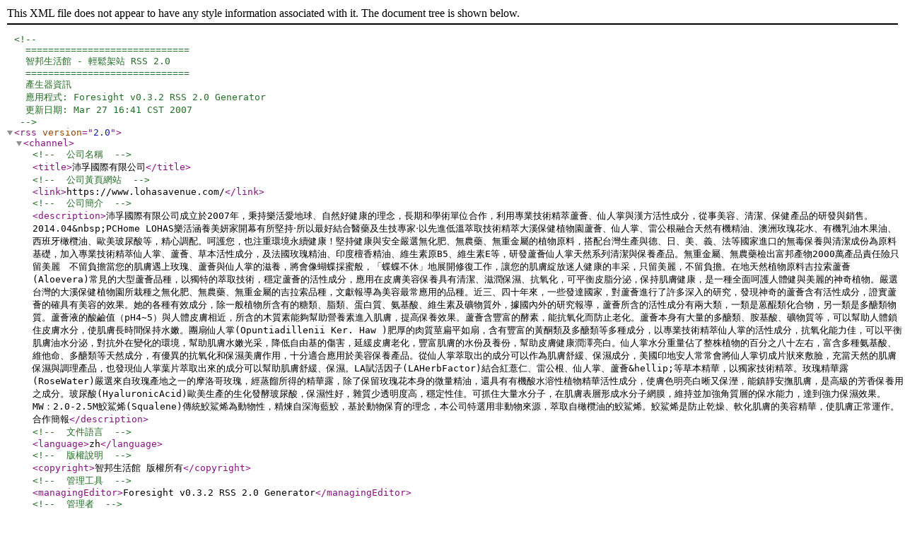

--- FILE ---
content_type: application/xml
request_url: https://www.lohasavenue.com/products.xml
body_size: 35513
content:
<?xml version="1.0" encoding="UTF-8"?>
<!--
  =============================
  智邦生活館 - 輕鬆架站 RSS 2.0
  =============================
  產生器資訊
  應用程式: Foresight v0.3.2 RSS 2.0 Generator
  更新日期: Mar 27 16:41 CST 2007
-->
<rss version="2.0">
  <channel>
    <!-- 公司名稱 -->
    <title>沛孚國際有限公司</title>
    <!-- 公司黃頁網站 -->
    <link>https://www.lohasavenue.com/</link>
    <!-- 公司簡介 -->
    <description>沛孚國際有限公司成立於2007年，秉持樂活愛地球、自然好健康的理念，長期和學術單位合作，利用專業技術精萃蘆薈、仙人掌與漢方活性成分，從事美容、清潔、保健產品的研發與銷售。2014.04&amp;nbsp;PCHome LOHAS樂活涵養美妍家開幕有所堅持‧所以最好結合醫藥及生技專家‧以先進低溫萃取技術精萃大溪保健植物園蘆薈、仙人掌、雷公根融合天然有機精油、澳洲玫瑰花水、有機乳油木果油、西班牙橄欖油、歐美玻尿酸等，精心調配。呵護您，也注重環境永續健康！堅持健康與安全嚴選無化肥、無農藥、無重金屬的植物原料，搭配台灣生產與德、日、美、義、法等國家進口的無毒保養與清潔成份為原料基礎，加入專業技術精萃仙人掌、蘆薈、草本活性成分，及法國玫瑰精油、印度檀香精油、維生素原B5、維生素E等，研發蘆薈仙人掌天然系列清潔與保養產品。無重金屬、無農藥檢出富邦產物2000萬產品責任險只留美麗　不留負擔當您的肌膚遇上玫瑰、蘆薈與仙人掌的滋養，將會像蝴蝶採蜜般，「蝶蝶不休」地展開修復工作，讓您的肌膚綻放迷人健康的丰采，只留美麗，不留負擔。在地天然植物原料吉拉索蘆薈(Aloevera)常見的大型蘆薈品種，以獨特的萃取技術，穩定蘆薈的活性成分，應用在皮膚美容保養具有清潔、滋潤保濕、抗氧化，可平衡皮脂分泌，保持肌膚健康，是一種全面呵護人體健與美麗的神奇植物。嚴選台灣的大溪保健植物園所栽種之無化肥、無農藥、無重金屬的吉拉索品種，文獻報導為美容最常應用的品種。近三、四十年來，一些發達國家，對蘆薈進行了許多深入的研究，發現神奇的蘆薈含有活性成分，證實蘆薈的確具有美容的效果。她的各種有效成分，除一般植物所含有的糖類、脂類、蛋白質、氨基酸、維生素及礦物質外，據國內外的研究報導，蘆薈所含的活性成分有兩大類，一類是蒽醌類化合物，另一類是多醣類物質。蘆薈液的酸鹼值（pH4~5）與人體皮膚相近，所含的木質素能夠幫助營養素進入肌膚，提高保養效果。蘆薈含豐富的酵素，能抗氧化而防止老化。蘆薈本身有大量的多醣類、胺基酸、礦物質等，可以幫助人體鎖住皮膚水分，使肌膚長時間保持水嫩。團扇仙人掌(Opuntiadillenii Ker. Haw )肥厚的肉質莖扁平如扇，含有豐富的黃酮類及多醣類等多種成分，以專業技術精萃仙人掌的活性成分，抗氧化能力佳，可以平衡肌膚油水分泌，對抗外在變化的環境，幫助肌膚水嫩光采，降低自由基的傷害，延緩皮膚老化，豐富肌膚的水份及養份，幫助皮膚健康潤澤亮白。仙人掌水分重量佔了整株植物的百分之八十左右，富含多種氨基酸、維他命、多醣類等天然成分，有優異的抗氧化和保濕美膚作用，十分適合應用於美容保養產品。從仙人掌萃取出的成分可以作為肌膚舒緩、保濕成分，美國印地安人常常會將仙人掌切成片狀來敷臉，充當天然的肌膚保濕與調理產品，也發現仙人掌葉片萃取出來的成分可以幫助肌膚舒緩、保濕。LA賦活因子(LAHerbFactor)結合紅薏仁、雷公根、仙人掌、蘆薈&amp;hellip;等草本精華，以獨家技術精萃。玫瑰精華露(RoseWater)嚴選來自玫瑰產地之一的摩洛哥玫瑰，經蒸餾所得的精華露，除了保留玫瑰花本身的微量精油，還具有有機酸水溶性植物精華活性成分，使膚色明亮白晰又保溼，能鎮靜安撫肌膚，是高級的芳香保養用之成分。玻尿酸(HyaluronicAcid)歐美生產的生化發酵玻尿酸，保濕性好，雜質少透明度高，穩定性佳。可抓住大量水分子，在肌膚表層形成水分子網膜，維持並加強角質層的保水能力，達到強力保濕效果。MW：2.0-2.5M鮫鯊烯(Squalene)傳統鮫鯊烯為動物性，精煉自深海藍鮫，基於動物保育的理念，本公司特選用非動物來源，萃取自橄欖油的鮫鯊烯。鮫鯊烯是防止乾燥、軟化肌膚的美容精華，使肌膚正常運作。合作簡報</description>
    <!-- 文件語言 -->
    <language>zh</language>
    <!-- 版權說明 -->
    <copyright>智邦生活館 版權所有</copyright>
    <!-- 管理工具 -->
    <managingEditor>Foresight v0.3.2 RSS 2.0 Generator</managingEditor>
    <!-- 管理者 -->
    <webMaster>智邦生活館 網站代管</webMaster>
    <!-- 出版日期 -->
    <pubDate>Sun, 26 Oct 2025 20:11:44 CST</pubDate>
    <!-- 最後製造日期 -->
    <lastBuildDate>Sun, 26 Oct 2025 20:11:44 CST</lastBuildDate>
    <!-- 產生器 -->
    <generator>智邦生活館 版權所有</generator>
    <!-- 存活時間, 這個頻道會被快取幾分鐘 -->
    <ttl>10080</ttl>
	 <!-- 分類列表 -->
		<category id="392638" level="0" topcgid="392638" >16週年慶購物節</category>
		<category id="231842" level="0" topcgid="231842" >2023歡樂購</category>
		<category id="111161" level="0" topcgid="111161" >樂活涵養系列</category>
		<category id="158105" level="0" topcgid="158105" >護髮產品</category>
		<category id="111162" level="0" topcgid="111162" >養護療癒系列</category>
		<category id="298661" level="0" topcgid="298661" >防蚊防疫產品</category>
		<category id="217773" level="0" topcgid="217773" >樂活手作材料包</category>
	    <!-- 每一個項目的內容 -->
        <item>
	  <!-- 商品流水號 -->
	  <id>459322</id>
      <!-- 項目標題 -->
	  <title></title>
      <!-- 發佈時間 -->
      <pubDate></pubDate>
      <!-- 項目分類 -->
      <category></category>
      <topcgid></topcgid>
	  <!-- 項目價錢 -->
      <price></price>
	  <!-- 項目優惠價 -->
      <sprice></sprice>
      <!-- 項目內容 -->
      <description></description>
	  <!-- 項目簡介 -->
      <intro></intro>
      <!-- 項目連結 -->
      <link></link>
	  <!-- 自訂連結 -->
	  <href></href>
	  <hrefname></hrefname>
      <!-- 唯一識別名稱 -->
      <guid></guid>
      <!-- 商品圖 -->
          </item>
        <item>
	  <!-- 商品流水號 -->
	  <id></id>
      <!-- 項目標題 -->
	  <title>客製化DIY材料包(專案報價)</title>
      <!-- 發佈時間 -->
      <pubDate>Sun, 21 Apr 2019 17:52:04 +0800</pubDate>
      <!-- 項目分類 -->
      <category>樂活手作材料包</category>
      <topcgid>217773</topcgid>
	  <!-- 項目價錢 -->
      <price>NT$ 2000</price>
	  <!-- 項目優惠價 -->
      <sprice>NT$ (Call)</sprice>
      <!-- 項目內容 -->
      <description>您有以下的需求嗎? 歡迎與我們聯絡，把需求告訴我們。美容保健課程老師，要節省準備實作材料的時間以及存放原料的空間。上過特約講師的課程，想要在家DIY，想要買到剛好夠用的原料。過年過節想要動手做一些美容保健產品餽贈親友台灣在地植物，精萃有效成分，嚴選原料，依客戶需求量身訂製實作材料包。歡迎來電(03)409-3335洽詢，提供專案報價。Background vector created by freepik - www.freepik.comLeaf vector created by freepik - www.freepik.com</description>
	  <!-- 項目簡介 -->
      <intro></intro>
      <!-- 項目連結 -->
      <link>https://www.lohasavenue.com/product_1202437.html</link>
	  <!-- 自訂連結 -->
	  <href></href>
	  <hrefname>相關連結</hrefname>
      <!-- 唯一識別名稱 -->
      <guid>https://www.lohasavenue.com/product_1202437.html</guid>
      <!-- 商品圖 -->
      <enclosure url="https://www.lohasavenue.com/images/product_1202437.jpg" length="10328" type="image/jpeg"/>    </item>
        <item>
	  <!-- 商品流水號 -->
	  <id></id>
      <!-- 項目標題 -->
	  <title>樂活手作_精油防蚊液</title>
      <!-- 發佈時間 -->
      <pubDate>Tue, 31 Aug 2021 22:39:27 +0800</pubDate>
      <!-- 項目分類 -->
      <category>防蚊防疫產品</category>
      <topcgid>298661</topcgid>
	  <!-- 項目價錢 -->
      <price>NT$ 280</price>
	  <!-- 項目優惠價 -->
      <sprice>NT$ 252</sprice>
      <!-- 項目內容 -->
      <description>容量：100ml103年桃園市地方產業創新研發推動計畫專案研發拒當蚊子小鮮肉。精油防蚊悠遊不含DEET、樟腦油，清爽不黏膩，安全無負擔天然草本配方，可直接噴於皮膚或衣物上消除對現有化學合成驅蚊產品的不安感國際檢驗機構檢驗通過，無農藥與重金屬，安全無毒成分:Botanical extracts&amp;Essentiais [Ale vera(吉拉索蘆薈),Lavender(薰衣草),Rosemary(迷迭香),Tearee(澳洲茶樹),Spearmint(薄荷),TaiwanCypress(檜木),Indigenous cinnamon tree(土肉桂),Wormwood(艾草)、Mt. Lemmon Marigold(芳香萬壽菊),CubanOregano(到手香)],emulsifier,ethanol。用途:驅避蚊蟲。適用地點:家、露營、登山、垂釣、庭園除草、農園耕作等户外活動及蚊子出沒場所。使用方法:1.請先噴許於手足，測試肌膚適用無過敏現象再使用，並視個人出汗及活動量做補擦。2.可直接噴於衣服，提供有效保護，避免蚊蟲叮咬。3.皮膚若有出汗或與水接觸，會降低防蚊液洗效果，建議每30~60分鍾再噴一次，達持續蚊果。</description>
	  <!-- 項目簡介 -->
      <intro></intro>
      <!-- 項目連結 -->
      <link>https://www.lohasavenue.com/product_1428259.html</link>
	  <!-- 自訂連結 -->
	  <href></href>
	  <hrefname>相關連結</hrefname>
      <!-- 唯一識別名稱 -->
      <guid>https://www.lohasavenue.com/product_1428259.html</guid>
      <!-- 商品圖 -->
      <enclosure url="https://www.lohasavenue.com/images/product_1428259.png" length="17480" type="image/jpeg"/>    </item>
        <item>
	  <!-- 商品流水號 -->
	  <id></id>
      <!-- 項目標題 -->
	  <title>樂活手作_紅棕色指甲花護髮組(1)</title>
      <!-- 發佈時間 -->
      <pubDate>Fri, 20 Nov 2015 09:01:39 +0800</pubDate>
      <!-- 項目分類 -->
      <category>護髮產品</category>
      <topcgid>158105</topcgid>
	  <!-- 項目價錢 -->
      <price>NT$ 380</price>
	  <!-- 項目優惠價 -->
      <sprice>NT$ 350</sprice>
      <!-- 項目內容 -->
      <description> 使用方法內容物：指甲花護髮粉1包(100g)、護髮首烏粉1包(5g)、漢方萃取液1瓶(100g)、手套1雙、使用說明 特　色：100%天然植物精華‧幫助髮絲柔順亮麗 指甲花護髮粉成分：指甲花粉(henna)、雷公根(Brahmi)、苦楝(Neem)、藤金合歡果(Shikakai)、蘆薈(Aloe vera)、葫蘆巴子(Methi)、墨旱蓮(Bhringraj)、餘柑子(Amla)、木槿(Hibiscus)、匙葉甘松(Jatamansi)原產地：印度製造商：Shivesh International,New Delhi,India 考量通膨及原物料持續上漲，為了維護品質，微調了產品價格，敬請讓我們繼續用最好的品質照顧您的健康與美麗。</description>
	  <!-- 項目簡介 -->
      <intro></intro>
      <!-- 項目連結 -->
      <link>https://www.lohasavenue.com/product_492853.html</link>
	  <!-- 自訂連結 -->
	  <href></href>
	  <hrefname>相關連結</hrefname>
      <!-- 唯一識別名稱 -->
      <guid>https://www.lohasavenue.com/product_492853.html</guid>
      <!-- 商品圖 -->
      <enclosure url="https://www.lohasavenue.com/images/product_492853.jpg" length="7892" type="image/jpeg"/>    </item>
        <item>
	  <!-- 商品流水號 -->
	  <id></id>
      <!-- 項目標題 -->
	  <title>樂活涵養洗髮露(中油性、易脫落髮質用)</title>
      <!-- 發佈時間 -->
      <pubDate>Tue, 21 Nov 2017 09:15:14 +0800</pubDate>
      <!-- 項目分類 -->
      <category>樂活涵養系列</category>
      <topcgid>111161</topcgid>
	  <!-- 項目價錢 -->
      <price>NT$ 960</price>
	  <!-- 項目優惠價 -->
      <sprice>NT$ 865</sprice>
      <!-- 項目內容 -->
      <description>容量：500ml定價：NT$960特色：添加雷公根、野薑花，深層修護，強健髮根，能改善頭皮健康，洗後髮絲豐厚柔順。</description>
	  <!-- 項目簡介 -->
      <intro></intro>
      <!-- 項目連結 -->
      <link>https://www.lohasavenue.com/product_459325.html</link>
	  <!-- 自訂連結 -->
	  <href></href>
	  <hrefname>相關連結</hrefname>
      <!-- 唯一識別名稱 -->
      <guid>https://www.lohasavenue.com/product_459325.html</guid>
      <!-- 商品圖 -->
      <enclosure url="https://www.lohasavenue.com/images/product_459325.jpg" length="4441" type="image/jpeg"/>    </item>
        <item>
	  <!-- 商品流水號 -->
	  <id></id>
      <!-- 項目標題 -->
	  <title>全方位護膚膏</title>
      <!-- 發佈時間 -->
      <pubDate>Sun, 27 Nov 2016 21:58:24 +0800</pubDate>
      <!-- 項目分類 -->
      <category>養護療癒系列</category>
      <topcgid>111162</topcgid>
	  <!-- 項目價錢 -->
      <price>NT$ 250</price>
	  <!-- 項目優惠價 -->
      <sprice>NT$ 225</sprice>
      <!-- 項目內容 -->
      <description>容量：20g特色：德國精緻蜜蠟、紫草科植物等多種植物精華、天然精油，無人工添加，居家必備的呵護極品，用過的都知道他的好。</description>
	  <!-- 項目簡介 -->
      <intro></intro>
      <!-- 項目連結 -->
      <link>https://www.lohasavenue.com/product_853318.html</link>
	  <!-- 自訂連結 -->
	  <href></href>
	  <hrefname>相關連結</hrefname>
      <!-- 唯一識別名稱 -->
      <guid>https://www.lohasavenue.com/product_853318.html</guid>
      <!-- 商品圖 -->
      <enclosure url="https://www.lohasavenue.com/images/product_853318.jpg" length="7267" type="image/jpeg"/>    </item>
        <item>
	  <!-- 商品流水號 -->
	  <id></id>
      <!-- 項目標題 -->
	  <title>樂活涵養洗髮露(乾性、受損髮質用)</title>
      <!-- 發佈時間 -->
      <pubDate>Tue, 21 Nov 2017 09:15:06 +0800</pubDate>
      <!-- 項目分類 -->
      <category>樂活涵養系列</category>
      <topcgid>111161</topcgid>
	  <!-- 項目價錢 -->
      <price>NT$ 960</price>
	  <!-- 項目優惠價 -->
      <sprice>NT$ 865</sprice>
      <!-- 項目內容 -->
      <description>容量：500ml定價：NT$960特色：添加天然護髮精油，療癒修護柔潤保濕，改善染燙受損髮質。</description>
	  <!-- 項目簡介 -->
      <intro></intro>
      <!-- 項目連結 -->
      <link>https://www.lohasavenue.com/product_459324.html</link>
	  <!-- 自訂連結 -->
	  <href></href>
	  <hrefname>相關連結</hrefname>
      <!-- 唯一識別名稱 -->
      <guid>https://www.lohasavenue.com/product_459324.html</guid>
      <!-- 商品圖 -->
      <enclosure url="https://www.lohasavenue.com/images/product_459324.jpg" length="4277" type="image/jpeg"/>    </item>
        <item>
	  <!-- 商品流水號 -->
	  <id></id>
      <!-- 項目標題 -->
	  <title>艾香驅蚊清涼油套件</title>
      <!-- 發佈時間 -->
      <pubDate>Fri, 30 Jun 2017 22:44:06 +0800</pubDate>
      <!-- 項目分類 -->
      <category>樂活手作材料包</category>
      <topcgid>217773</topcgid>
	  <!-- 項目價錢 -->
      <price>NT$ 1200</price>
	  <!-- 項目優惠價 -->
      <sprice>NT$ 1140</sprice>
      <!-- 項目內容 -->
      <description>艾香清涼驅蚊油不添加防腐劑與香精，以精製荷椰子油、艾草精華油、天然精油(薄荷、薰衣草、檸檬桉等)為主要原料，抹在皮膚上有一點淡淡的油潤感和沁涼感，能有效減少被蚊蟲叮咬的機會。配方中的薰衣草、薄荷精油讓艾香清涼驅蚊油不但能防蚊，還能緩解蚊蟲叮咬、肌肉緊張引起的癢痛不適。可製作20支10ml的滾珠瓶成品。材料包內容：精製椰子油、艾草精華油、天然薄荷腦、綜合精油、滾珠瓶20支。Background vector created by freepik - www.freepik.comLeaf vector created by freepik - www.freepik.com</description>
	  <!-- 項目簡介 -->
      <intro></intro>
      <!-- 項目連結 -->
      <link>https://www.lohasavenue.com/product_970411.html</link>
	  <!-- 自訂連結 -->
	  <href></href>
	  <hrefname>相關連結</hrefname>
      <!-- 唯一識別名稱 -->
      <guid>https://www.lohasavenue.com/product_970411.html</guid>
      <!-- 商品圖 -->
      <enclosure url="https://www.lohasavenue.com/images/product_970411.jpg" length="9348" type="image/jpeg"/>    </item>
        <item>
	  <!-- 商品流水號 -->
	  <id></id>
      <!-- 項目標題 -->
	  <title>樂活手作_複方藍草粉(2A)</title>
      <!-- 發佈時間 -->
      <pubDate>Fri, 05 Jan 2018 12:09:37 +0800</pubDate>
      <!-- 項目分類 -->
      <category>護髮產品</category>
      <topcgid>158105</topcgid>
	  <!-- 項目價錢 -->
      <price>NT$ 380</price>
	  <!-- 項目優惠價 -->
      <sprice>NT$ 350</sprice>
      <!-- 項目內容 -->
      <description>成分：木藍粉(Indigofera)、茜草(India Madder)、苦楝(Neem)、墨旱蓮(Bhringraj)、餘柑子(Amla) 考量通膨及原物料持續上漲，為了維護品質，微調了產品價格，敬請讓我們繼續用最好的品質照顧您的健康與美麗。</description>
	  <!-- 項目簡介 -->
      <intro></intro>
      <!-- 項目連結 -->
      <link>https://www.lohasavenue.com/product_1051101.html</link>
	  <!-- 自訂連結 -->
	  <href></href>
	  <hrefname>相關連結</hrefname>
      <!-- 唯一識別名稱 -->
      <guid>https://www.lohasavenue.com/product_1051101.html</guid>
      <!-- 商品圖 -->
      <enclosure url="https://www.lohasavenue.com/images/product_1051101.jpg" length="4994" type="image/jpeg"/>    </item>
        <item>
	  <!-- 商品流水號 -->
	  <id></id>
      <!-- 項目標題 -->
	  <title>氨基酸亮白洗面霜</title>
      <!-- 發佈時間 -->
      <pubDate>Sun, 27 Nov 2016 21:55:35 +0800</pubDate>
      <!-- 項目分類 -->
      <category>養護療癒系列</category>
      <topcgid>111162</topcgid>
	  <!-- 項目價錢 -->
      <price>NT$ 1200</price>
	  <!-- 項目優惠價 -->
      <sprice>NT$ 1080</sprice>
      <!-- 項目內容 -->
      <description>容量：100g特色：弱酸性濃縮植物配方，溫和清潔無刺激，深入毛孔清潔與調理，清潔敏感肌，呵護好肌膚。 </description>
	  <!-- 項目簡介 -->
      <intro></intro>
      <!-- 項目連結 -->
      <link>https://www.lohasavenue.com/product_459245.html</link>
	  <!-- 自訂連結 -->
	  <href></href>
	  <hrefname>相關連結</hrefname>
      <!-- 唯一識別名稱 -->
      <guid>https://www.lohasavenue.com/product_459245.html</guid>
      <!-- 商品圖 -->
      <enclosure url="https://www.lohasavenue.com/images/product_459245.jpg" length="5685" type="image/jpeg"/>    </item>
        <item>
	  <!-- 商品流水號 -->
	  <id></id>
      <!-- 項目標題 -->
	  <title>精油防蚊液套件</title>
      <!-- 發佈時間 -->
      <pubDate>Fri, 30 Jun 2017 22:39:24 +0800</pubDate>
      <!-- 項目分類 -->
      <category>樂活手作材料包</category>
      <topcgid>217773</topcgid>
	  <!-- 項目價錢 -->
      <price>NT$ 625</price>
	  <!-- 項目優惠價 -->
      <sprice>NT$ 590</sprice>
      <!-- 項目內容 -->
      <description>【台灣在地驅蚊植物萃取液之應用開發計畫】～ 桃園市政府地方產業創新研發推動計畫補助研發 ～以天然複方植物萃取精油、溫和精油乳化劑及天然花草純露所調製，不含Parabens系列防腐劑及有害的化學驅蚊成分DEET，無毒性，有效防止蚊子叮咬。採用大溪保健植物園良心栽種的無農藥、無化肥的有機花草精餾純露，無農藥與重金屬經國際檢驗機構檢驗合格，提供安全可靠的防蚊產品。 可製作250g (約270ml)成品，需要噴瓶者須另購。材料包內容：驅蚊防護萃取液、複方防蚊精油，含有茶樹、尤加利、薰衣草、迷迭香、薄荷、檜木、土肉桂、蘆薈、到手香、茶樹、艾草、芳香萬壽菊、純水、酒精。用途： 避開火源、口、鼻、眼睛、傷口等處，局部噴灑於所需部位。持續30分鐘有效，流汗後須再補充。注意： 1. 本品含少量酒精，對於幼兒及皮膚敏感者可能較刺激，建議先做過敏測試。2. 本品含精油，二歲以下嬰兒請勿直接噴在皮膚上。3. 請置於陰涼處，避免陽光直曬。4. 容器宜選玻璃瓶或PET、HDPE、PP塑膠瓶 Background vector created by freepik - www.freepik.comLeaf vector created by freepik - www.freepik.com</description>
	  <!-- 項目簡介 -->
      <intro></intro>
      <!-- 項目連結 -->
      <link>https://www.lohasavenue.com/product_970410.html</link>
	  <!-- 自訂連結 -->
	  <href></href>
	  <hrefname>相關連結</hrefname>
      <!-- 唯一識別名稱 -->
      <guid>https://www.lohasavenue.com/product_970410.html</guid>
      <!-- 商品圖 -->
      <enclosure url="https://www.lohasavenue.com/images/product_970410.jpg" length="9348" type="image/jpeg"/>    </item>
        <item>
	  <!-- 商品流水號 -->
	  <id></id>
      <!-- 項目標題 -->
	  <title>靚白珍珠粉</title>
      <!-- 發佈時間 -->
      <pubDate>Sun, 27 Nov 2016 21:55:22 +0800</pubDate>
      <!-- 項目分類 -->
      <category>養護療癒系列</category>
      <topcgid>111162</topcgid>
	  <!-- 項目價錢 -->
      <price>NT$ 450</price>
	  <!-- 項目優惠價 -->
      <sprice>NT$ 405</sprice>
      <!-- 項目內容 -->
      <description>靚白珍珠粉容量：5g成分：食品級珍珠粉、維他命C磷酸鎂。用法：每3天睡前使用一次，依臉部使用　　　範圍噴取2-3次的量與「樂活涵養　　　潤白乳液」或「樂活涵養精華液」　　　混合，均勻塗敷在面部，可再斑點　　　處加強按摩至吸收。 注意：請在晚間使用，需乾燥陰涼保存，　　　可保持活性。</description>
	  <!-- 項目簡介 -->
      <intro></intro>
      <!-- 項目連結 -->
      <link>https://www.lohasavenue.com/product_477133.html</link>
	  <!-- 自訂連結 -->
	  <href></href>
	  <hrefname>相關連結</hrefname>
      <!-- 唯一識別名稱 -->
      <guid>https://www.lohasavenue.com/product_477133.html</guid>
      <!-- 商品圖 -->
      <enclosure url="https://www.lohasavenue.com/images/product_477133.jpg" length="6779" type="image/jpeg"/>    </item>
        <item>
	  <!-- 商品流水號 -->
	  <id></id>
      <!-- 項目標題 -->
	  <title>樂活涵養潤白乳</title>
      <!-- 發佈時間 -->
      <pubDate>Sun, 27 Nov 2016 21:55:36 +0800</pubDate>
      <!-- 項目分類 -->
      <category>樂活涵養系列</category>
      <topcgid>111161</topcgid>
	  <!-- 項目價錢 -->
      <price>NT$ 1200</price>
	  <!-- 項目優惠價 -->
      <sprice>NT$ 1080</sprice>
      <!-- 項目內容 -->
      <description>容量：100ml特色：草本賦活因子、五胜肽、小麥蛋白、仙人掌蘆薈精露，柔潤修復肌膚，減少細紋產生，保濕活化肌膚。</description>
	  <!-- 項目簡介 -->
      <intro></intro>
      <!-- 項目連結 -->
      <link>https://www.lohasavenue.com/product_459230.html</link>
	  <!-- 自訂連結 -->
	  <href></href>
	  <hrefname>相關連結</hrefname>
      <!-- 唯一識別名稱 -->
      <guid>https://www.lohasavenue.com/product_459230.html</guid>
      <!-- 商品圖 -->
      <enclosure url="https://www.lohasavenue.com/images/product_459230.jpg" length="5712" type="image/jpeg"/>    </item>
        <item>
	  <!-- 商品流水號 -->
	  <id></id>
      <!-- 項目標題 -->
	  <title>樂活手作_藍草粉(2B)</title>
      <!-- 發佈時間 -->
      <pubDate>Fri, 05 Jan 2018 12:11:25 +0800</pubDate>
      <!-- 項目分類 -->
      <category>護髮產品</category>
      <topcgid>158105</topcgid>
	  <!-- 項目價錢 -->
      <price>NT$ 380</price>
	  <!-- 項目優惠價 -->
      <sprice>NT$ 350</sprice>
      <!-- 項目內容 -->
      <description>成分：木藍草(Indigofera)粉末 考量通膨及原物料持續上漲，為了維護品質，微調了產品價格，敬請讓我們繼續用最好的品質照顧您的健康與美麗。</description>
	  <!-- 項目簡介 -->
      <intro></intro>
      <!-- 項目連結 -->
      <link>https://www.lohasavenue.com/product_1051102.html</link>
	  <!-- 自訂連結 -->
	  <href></href>
	  <hrefname>相關連結</hrefname>
      <!-- 唯一識別名稱 -->
      <guid>https://www.lohasavenue.com/product_1051102.html</guid>
      <!-- 商品圖 -->
      <enclosure url="https://www.lohasavenue.com/images/product_1051102.jpg" length="4437" type="image/jpeg"/>    </item>
        <item>
	  <!-- 商品流水號 -->
	  <id></id>
      <!-- 項目標題 -->
	  <title>活手作_自然黑指甲花護髮粉(2C)</title>
      <!-- 發佈時間 -->
      <pubDate>Thu, 13 Aug 2020 22:44:02 +0800</pubDate>
      <!-- 項目分類 -->
      <category>護髮產品</category>
      <topcgid>158105</topcgid>
	  <!-- 項目價錢 -->
      <price>NT$ 380</price>
	  <!-- 項目優惠價 -->
      <sprice>NT$ 350</sprice>
      <!-- 項目內容 -->
      <description>成分：指甲花、藍草、茜草、墨旱蓮、訶黎勒 考量通膨及原物料持續上漲，為了維護品質，微調了產品價格，敬請讓我們繼續用最好的品質照顧您的健康與美麗。</description>
	  <!-- 項目簡介 -->
      <intro></intro>
      <!-- 項目連結 -->
      <link>https://www.lohasavenue.com/product_1340302.html</link>
	  <!-- 自訂連結 -->
	  <href></href>
	  <hrefname>相關連結</hrefname>
      <!-- 唯一識別名稱 -->
      <guid>https://www.lohasavenue.com/product_1340302.html</guid>
      <!-- 商品圖 -->
      <enclosure url="https://www.lohasavenue.com/images/product_1340302.jpg" length="10355" type="image/jpeg"/>    </item>
        <item>
	  <!-- 商品流水號 -->
	  <id></id>
      <!-- 項目標題 -->
	  <title>全方位護膚膏套件</title>
      <!-- 發佈時間 -->
      <pubDate>Fri, 30 Jun 2017 22:30:36 +0800</pubDate>
      <!-- 項目分類 -->
      <category>樂活手作材料包</category>
      <topcgid>217773</topcgid>
	  <!-- 項目價錢 -->
      <price>NT$ 1200</price>
	  <!-- 項目優惠價 -->
      <sprice>NT$ 1140</sprice>
      <!-- 項目內容 -->
      <description>《醫宗金鑑．外科心法》當中有一由當歸、白芷、甘草、血竭、輕粉、紫草、麻油等所組成的「生肌玉紅膏」，經化裁後成了「紫雲膏」，能夠生肌潤燥，活血祛瘀，全方位護膚膏則是擷取了生肌玉紅膏的精髓加以變化，並改以美容護膚效能更佳的冷壓橄欖油為為基底，添加薄荷、薰衣草等精油，增加香氛，提升效果，比傳統的紫雲膏更加實用。可製作10罐25 ml的成品。材料包內容：冷壓橄欖油漢方浸萃包、天然蜜蠟、複方精油、濾袋、PP成品容器  用途：具有良好的肌膚滋潤效果，用於推拿按摩時先在皮膚上塗上薄薄一層，再進行推摩，可以幫助軟化角質層，增進潤膚效果。注意：濕性、化膿性及惡性腫瘤之傷口均不建議使用。本成品使用後避免日曬。成品置陰涼處保存，若出現油耗味即表示產品變質，勿再使用。製作過程切勿沾到水，以免成品變質。 Background vector created by freepik - www.freepik.comLeaf vector created by freepik - www.freepik.com</description>
	  <!-- 項目簡介 -->
      <intro></intro>
      <!-- 項目連結 -->
      <link>https://www.lohasavenue.com/product_970409.html</link>
	  <!-- 自訂連結 -->
	  <href></href>
	  <hrefname>相關連結</hrefname>
      <!-- 唯一識別名稱 -->
      <guid>https://www.lohasavenue.com/product_970409.html</guid>
      <!-- 商品圖 -->
      <enclosure url="https://www.lohasavenue.com/images/product_970409.png" length="66194" type="image/jpeg"/>    </item>
        <item>
	  <!-- 商品流水號 -->
	  <id></id>
      <!-- 項目標題 -->
	  <title>樂活涵養青春露</title>
      <!-- 發佈時間 -->
      <pubDate>Sun, 27 Nov 2016 21:55:35 +0800</pubDate>
      <!-- 項目分類 -->
      <category>樂活涵養系列</category>
      <topcgid>111161</topcgid>
	  <!-- 項目價錢 -->
      <price>NT$ 1200</price>
	  <!-- 項目優惠價 -->
      <sprice>NT$ 1080</sprice>
      <!-- 項目內容 -->
      <description>容量：150ml特色：天然玫瑰精露，自信迷人香氛，多重調理因子，展現肌膚青春容顏。</description>
	  <!-- 項目簡介 -->
      <intro></intro>
      <!-- 項目連結 -->
      <link>https://www.lohasavenue.com/product_459249.html</link>
	  <!-- 自訂連結 -->
	  <href></href>
	  <hrefname>相關連結</hrefname>
      <!-- 唯一識別名稱 -->
      <guid>https://www.lohasavenue.com/product_459249.html</guid>
      <!-- 商品圖 -->
      <enclosure url="https://www.lohasavenue.com/images/product_459249.jpg" length="3488" type="image/jpeg"/>    </item>
        <item>
	  <!-- 商品流水號 -->
	  <id></id>
      <!-- 項目標題 -->
	  <title>玫瑰玻尿酸精華液套件</title>
      <!-- 發佈時間 -->
      <pubDate>Fri, 30 Jun 2017 22:22:52 +0800</pubDate>
      <!-- 項目分類 -->
      <category>樂活手作材料包</category>
      <topcgid>217773</topcgid>
	  <!-- 項目價錢 -->
      <price>NT$ 800</price>
	  <!-- 項目優惠價 -->
      <sprice>NT$ 760</sprice>
      <!-- 項目內容 -->
      <description>淡淡的玫瑰花香加上日本進口玻尿酸的強效保濕配合特殊萃取程序保留活性的蘆薈萃取液製成的玫瑰玻尿酸精華液能夠保持皮膚彈性鎖住大量水分子具有保濕潤滑作用減少小細紋產生可製作150ml成品需要精華液安瓶者需另外加購。認識玻尿酸玻尿酸又稱為透明質酸或醣醛酸，為天然的多醣類，英文是Hyaluronic Acid，常簡寫為HA。玻尿酸在人體結締組織及真皮層中廣泛存在，是一種透明的膠狀結晶物。由於玻尿酸能吸收500倍的水分，使玻尿酸成為保濕聖品。不過須注意玻尿酸的使用時機，最好是在剛洗完臉或抹過化妝水後，臉上有水分的情況下使用，才能真正達到保濕的目的，否則可能反而將皮膚的水分吸出來，讓臉部更乾而不舒服。另外也不要使用濃度太高的產品，以免得不償失。Background vector created by freepik - www.freepik.comLeaf vector created by freepik - www.freepik.com</description>
	  <!-- 項目簡介 -->
      <intro></intro>
      <!-- 項目連結 -->
      <link>https://www.lohasavenue.com/product_970408.html</link>
	  <!-- 自訂連結 -->
	  <href></href>
	  <hrefname>相關連結</hrefname>
      <!-- 唯一識別名稱 -->
      <guid>https://www.lohasavenue.com/product_970408.html</guid>
      <!-- 商品圖 -->
      <enclosure url="https://www.lohasavenue.com/images/product_970408.jpg" length="9348" type="image/jpeg"/>    </item>
        <item>
	  <!-- 商品流水號 -->
	  <id></id>
      <!-- 項目標題 -->
	  <title>樂活涵養精華液</title>
      <!-- 發佈時間 -->
      <pubDate>Sun, 27 Nov 2016 21:55:34 +0800</pubDate>
      <!-- 項目分類 -->
      <category>樂活涵養系列</category>
      <topcgid>111161</topcgid>
	  <!-- 項目價錢 -->
      <price>NT$ 1300</price>
	  <!-- 項目優惠價 -->
      <sprice>NT$ 1170</sprice>
      <!-- 項目內容 -->
      <description>容量：30ml特色：濃縮植萃精華，美白滋養保濕，有效減輕細紋，維持肌膚水潤彈性。</description>
	  <!-- 項目簡介 -->
      <intro></intro>
      <!-- 項目連結 -->
      <link>https://www.lohasavenue.com/product_459251.html</link>
	  <!-- 自訂連結 -->
	  <href></href>
	  <hrefname>相關連結</hrefname>
      <!-- 唯一識別名稱 -->
      <guid>https://www.lohasavenue.com/product_459251.html</guid>
      <!-- 商品圖 -->
      <enclosure url="https://www.lohasavenue.com/images/product_459251.jpg" length="3208" type="image/jpeg"/>    </item>
        <item>
	  <!-- 商品流水號 -->
	  <id></id>
      <!-- 項目標題 -->
	  <title>樂活涵養亮白潔顏乳霜</title>
      <!-- 發佈時間 -->
      <pubDate>Sun, 27 Nov 2016 21:55:33 +0800</pubDate>
      <!-- 項目分類 -->
      <category>樂活涵養系列</category>
      <topcgid>111161</topcgid>
	  <!-- 項目價錢 -->
      <price>NT$ 600</price>
	  <!-- 項目優惠價 -->
      <sprice>NT$ 540</sprice>
      <!-- 項目內容 -->
      <description>容量：80g特色：弱酸性配方，洗後不緊繃，質地柔細溫和，深入毛孔內部清潔污垢。</description>
	  <!-- 項目簡介 -->
      <intro></intro>
      <!-- 項目連結 -->
      <link>https://www.lohasavenue.com/product_459299.html</link>
	  <!-- 自訂連結 -->
	  <href></href>
	  <hrefname>相關連結</hrefname>
      <!-- 唯一識別名稱 -->
      <guid>https://www.lohasavenue.com/product_459299.html</guid>
      <!-- 商品圖 -->
      <enclosure url="https://www.lohasavenue.com/images/product_459299.jpg" length="3531" type="image/jpeg"/>    </item>
        <item>
	  <!-- 商品流水號 -->
	  <id></id>
      <!-- 項目標題 -->
	  <title>樂活涵養調理凝膠</title>
      <!-- 發佈時間 -->
      <pubDate>Sun, 27 Nov 2016 21:55:31 +0800</pubDate>
      <!-- 項目分類 -->
      <category>樂活涵養系列</category>
      <topcgid>111161</topcgid>
	  <!-- 項目價錢 -->
      <price>NT$ 500</price>
	  <!-- 項目優惠價 -->
      <sprice>NT$ 450</sprice>
      <!-- 項目內容 -->
      <description>容量：80g特色：蘆薈與仙人掌的天然保濕成分，清爽不黏膩，能舒緩蚊蟲叮咬與曬後的不適，促進肌膚健康。</description>
	  <!-- 項目簡介 -->
      <intro></intro>
      <!-- 項目連結 -->
      <link>https://www.lohasavenue.com/product_459322.html</link>
	  <!-- 自訂連結 -->
	  <href></href>
	  <hrefname>相關連結</hrefname>
      <!-- 唯一識別名稱 -->
      <guid>https://www.lohasavenue.com/product_459322.html</guid>
      <!-- 商品圖 -->
      <enclosure url="https://www.lohasavenue.com/images/product_459322.jpg" length="3514" type="image/jpeg"/>    </item>
    
  </channel>
</rss>